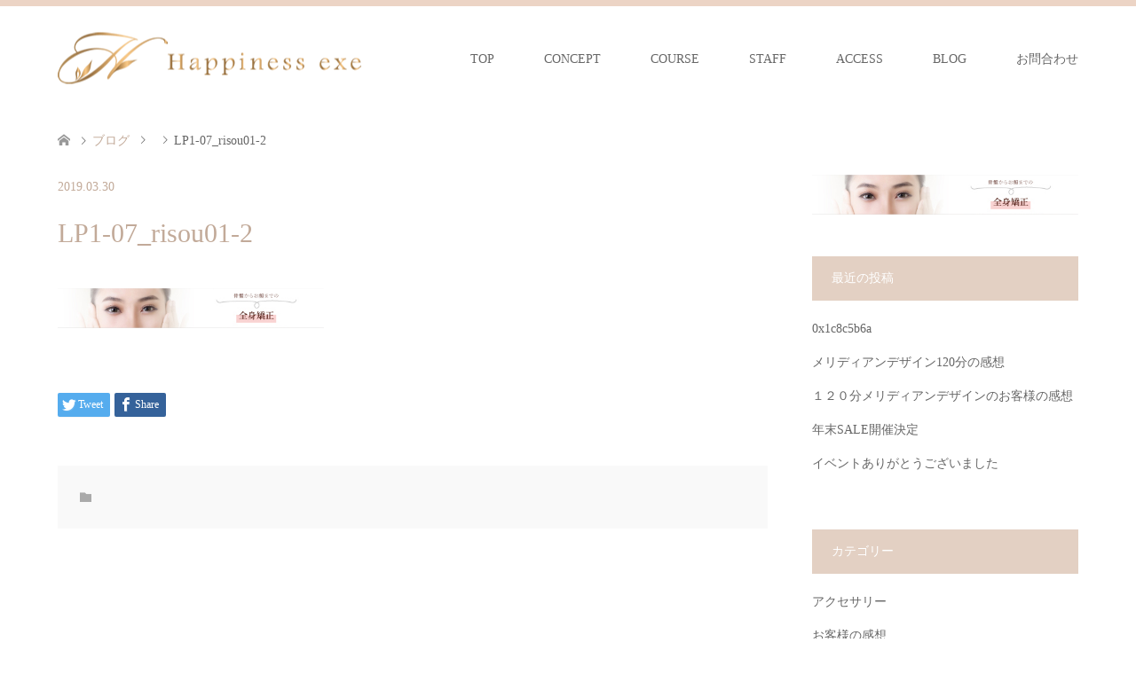

--- FILE ---
content_type: text/html; charset=UTF-8
request_url: https://happinessexe.com/lp1-07_risou01-2
body_size: 14351
content:
<!DOCTYPE html><html dir="ltr" lang="ja" prefix="og: https://ogp.me/ns#"><head>  <script defer src="[data-uri]"></script> <meta charset="UTF-8"> <!--[if IE]><meta http-equiv="X-UA-Compatible" content="IE=edge"><![endif]--><meta name="viewport" content="width=device-width"><meta name="description" content="ハピネスエグゼ"><link rel="pingback" href="https://happinessexe.com/xmlrpc.php"><style>img:is([sizes="auto" i], [sizes^="auto," i]) { contain-intrinsic-size: 3000px 1500px }</style><title>LP1-07_risou01-2 | ハピネスエグゼ</title><meta name="robots" content="max-snippet:-1, max-image-preview:large, max-video-preview:-1" /><meta name="author" content="yumegen"/><link rel="canonical" href="https://happinessexe.com/lp1-07_risou01-2" /><meta name="generator" content="All in One SEO (AIOSEO) 4.8.1.1" /><meta property="og:locale" content="ja_JP" /><meta property="og:site_name" content="ハピネスエグゼ | ハピネスエグゼ" /><meta property="og:type" content="article" /><meta property="og:title" content="LP1-07_risou01-2 | ハピネスエグゼ" /><meta property="og:url" content="https://happinessexe.com/lp1-07_risou01-2" /><meta property="article:published_time" content="2019-03-30T14:51:36+00:00" /><meta property="article:modified_time" content="2019-03-30T14:51:36+00:00" /><meta name="twitter:card" content="summary" /><meta name="twitter:title" content="LP1-07_risou01-2 | ハピネスエグゼ" /> <script type="application/ld+json" class="aioseo-schema">{"@context":"https:\/\/schema.org","@graph":[{"@type":"BreadcrumbList","@id":"https:\/\/happinessexe.com\/lp1-07_risou01-2#breadcrumblist","itemListElement":[{"@type":"ListItem","@id":"https:\/\/happinessexe.com\/#listItem","position":1,"name":"\u5bb6"}]},{"@type":"ItemPage","@id":"https:\/\/happinessexe.com\/lp1-07_risou01-2#itempage","url":"https:\/\/happinessexe.com\/lp1-07_risou01-2","name":"LP1-07_risou01-2 | \u30cf\u30d4\u30cd\u30b9\u30a8\u30b0\u30bc","inLanguage":"ja","isPartOf":{"@id":"https:\/\/happinessexe.com\/#website"},"breadcrumb":{"@id":"https:\/\/happinessexe.com\/lp1-07_risou01-2#breadcrumblist"},"author":{"@id":"https:\/\/happinessexe.com\/author\/yumegen#author"},"creator":{"@id":"https:\/\/happinessexe.com\/author\/yumegen#author"},"datePublished":"2019-03-30T23:51:36+09:00","dateModified":"2019-03-30T23:51:36+09:00"},{"@type":"Organization","@id":"https:\/\/happinessexe.com\/#organization","name":"\u30cf\u30d4\u30cd\u30b9\u30a8\u30b0\u30bc","description":"\u30cf\u30d4\u30cd\u30b9\u30a8\u30b0\u30bc","url":"https:\/\/happinessexe.com\/"},{"@type":"Person","@id":"https:\/\/happinessexe.com\/author\/yumegen#author","url":"https:\/\/happinessexe.com\/author\/yumegen","name":"yumegen","image":{"@type":"ImageObject","@id":"https:\/\/happinessexe.com\/lp1-07_risou01-2#authorImage","url":"https:\/\/secure.gravatar.com\/avatar\/98bcaaebf7c72c251af8ec397c04d1df?s=96&d=mm&r=g","width":96,"height":96,"caption":"yumegen"}},{"@type":"WebSite","@id":"https:\/\/happinessexe.com\/#website","url":"https:\/\/happinessexe.com\/","name":"\u30cf\u30d4\u30cd\u30b9\u30a8\u30b0\u30bc","description":"\u30cf\u30d4\u30cd\u30b9\u30a8\u30b0\u30bc","inLanguage":"ja","publisher":{"@id":"https:\/\/happinessexe.com\/#organization"}}]}</script> <link rel="alternate" type="application/rss+xml" title="ハピネスエグゼ &raquo; フィード" href="https://happinessexe.com/feed" /><link rel="alternate" type="application/rss+xml" title="ハピネスエグゼ &raquo; コメントフィード" href="https://happinessexe.com/comments/feed" /><link rel="alternate" type="application/rss+xml" title="ハピネスエグゼ &raquo; LP1-07_risou01-2 のコメントのフィード" href="https://happinessexe.com/feed/?attachment_id=1616" /> <script defer src="[data-uri]"></script> <link rel='stylesheet' id='style-css' href='https://happinessexe.com/wp-content/themes/skin_tcd046-child/style.css?ver=1.7.1' type='text/css' media='all' /><style id='wp-emoji-styles-inline-css' type='text/css'>img.wp-smiley, img.emoji {
		display: inline !important;
		border: none !important;
		box-shadow: none !important;
		height: 1em !important;
		width: 1em !important;
		margin: 0 0.07em !important;
		vertical-align: -0.1em !important;
		background: none !important;
		padding: 0 !important;
	}</style><link rel='stylesheet' id='wp-block-library-css' href='https://happinessexe.com/wp-includes/css/dist/block-library/style.min.css?ver=6.7.4' type='text/css' media='all' /><style id='classic-theme-styles-inline-css' type='text/css'>/*! This file is auto-generated */
.wp-block-button__link{color:#fff;background-color:#32373c;border-radius:9999px;box-shadow:none;text-decoration:none;padding:calc(.667em + 2px) calc(1.333em + 2px);font-size:1.125em}.wp-block-file__button{background:#32373c;color:#fff;text-decoration:none}</style><style id='global-styles-inline-css' type='text/css'>:root{--wp--preset--aspect-ratio--square: 1;--wp--preset--aspect-ratio--4-3: 4/3;--wp--preset--aspect-ratio--3-4: 3/4;--wp--preset--aspect-ratio--3-2: 3/2;--wp--preset--aspect-ratio--2-3: 2/3;--wp--preset--aspect-ratio--16-9: 16/9;--wp--preset--aspect-ratio--9-16: 9/16;--wp--preset--color--black: #000000;--wp--preset--color--cyan-bluish-gray: #abb8c3;--wp--preset--color--white: #ffffff;--wp--preset--color--pale-pink: #f78da7;--wp--preset--color--vivid-red: #cf2e2e;--wp--preset--color--luminous-vivid-orange: #ff6900;--wp--preset--color--luminous-vivid-amber: #fcb900;--wp--preset--color--light-green-cyan: #7bdcb5;--wp--preset--color--vivid-green-cyan: #00d084;--wp--preset--color--pale-cyan-blue: #8ed1fc;--wp--preset--color--vivid-cyan-blue: #0693e3;--wp--preset--color--vivid-purple: #9b51e0;--wp--preset--gradient--vivid-cyan-blue-to-vivid-purple: linear-gradient(135deg,rgba(6,147,227,1) 0%,rgb(155,81,224) 100%);--wp--preset--gradient--light-green-cyan-to-vivid-green-cyan: linear-gradient(135deg,rgb(122,220,180) 0%,rgb(0,208,130) 100%);--wp--preset--gradient--luminous-vivid-amber-to-luminous-vivid-orange: linear-gradient(135deg,rgba(252,185,0,1) 0%,rgba(255,105,0,1) 100%);--wp--preset--gradient--luminous-vivid-orange-to-vivid-red: linear-gradient(135deg,rgba(255,105,0,1) 0%,rgb(207,46,46) 100%);--wp--preset--gradient--very-light-gray-to-cyan-bluish-gray: linear-gradient(135deg,rgb(238,238,238) 0%,rgb(169,184,195) 100%);--wp--preset--gradient--cool-to-warm-spectrum: linear-gradient(135deg,rgb(74,234,220) 0%,rgb(151,120,209) 20%,rgb(207,42,186) 40%,rgb(238,44,130) 60%,rgb(251,105,98) 80%,rgb(254,248,76) 100%);--wp--preset--gradient--blush-light-purple: linear-gradient(135deg,rgb(255,206,236) 0%,rgb(152,150,240) 100%);--wp--preset--gradient--blush-bordeaux: linear-gradient(135deg,rgb(254,205,165) 0%,rgb(254,45,45) 50%,rgb(107,0,62) 100%);--wp--preset--gradient--luminous-dusk: linear-gradient(135deg,rgb(255,203,112) 0%,rgb(199,81,192) 50%,rgb(65,88,208) 100%);--wp--preset--gradient--pale-ocean: linear-gradient(135deg,rgb(255,245,203) 0%,rgb(182,227,212) 50%,rgb(51,167,181) 100%);--wp--preset--gradient--electric-grass: linear-gradient(135deg,rgb(202,248,128) 0%,rgb(113,206,126) 100%);--wp--preset--gradient--midnight: linear-gradient(135deg,rgb(2,3,129) 0%,rgb(40,116,252) 100%);--wp--preset--font-size--small: 13px;--wp--preset--font-size--medium: 20px;--wp--preset--font-size--large: 36px;--wp--preset--font-size--x-large: 42px;--wp--preset--spacing--20: 0.44rem;--wp--preset--spacing--30: 0.67rem;--wp--preset--spacing--40: 1rem;--wp--preset--spacing--50: 1.5rem;--wp--preset--spacing--60: 2.25rem;--wp--preset--spacing--70: 3.38rem;--wp--preset--spacing--80: 5.06rem;--wp--preset--shadow--natural: 6px 6px 9px rgba(0, 0, 0, 0.2);--wp--preset--shadow--deep: 12px 12px 50px rgba(0, 0, 0, 0.4);--wp--preset--shadow--sharp: 6px 6px 0px rgba(0, 0, 0, 0.2);--wp--preset--shadow--outlined: 6px 6px 0px -3px rgba(255, 255, 255, 1), 6px 6px rgba(0, 0, 0, 1);--wp--preset--shadow--crisp: 6px 6px 0px rgba(0, 0, 0, 1);}:where(.is-layout-flex){gap: 0.5em;}:where(.is-layout-grid){gap: 0.5em;}body .is-layout-flex{display: flex;}.is-layout-flex{flex-wrap: wrap;align-items: center;}.is-layout-flex > :is(*, div){margin: 0;}body .is-layout-grid{display: grid;}.is-layout-grid > :is(*, div){margin: 0;}:where(.wp-block-columns.is-layout-flex){gap: 2em;}:where(.wp-block-columns.is-layout-grid){gap: 2em;}:where(.wp-block-post-template.is-layout-flex){gap: 1.25em;}:where(.wp-block-post-template.is-layout-grid){gap: 1.25em;}.has-black-color{color: var(--wp--preset--color--black) !important;}.has-cyan-bluish-gray-color{color: var(--wp--preset--color--cyan-bluish-gray) !important;}.has-white-color{color: var(--wp--preset--color--white) !important;}.has-pale-pink-color{color: var(--wp--preset--color--pale-pink) !important;}.has-vivid-red-color{color: var(--wp--preset--color--vivid-red) !important;}.has-luminous-vivid-orange-color{color: var(--wp--preset--color--luminous-vivid-orange) !important;}.has-luminous-vivid-amber-color{color: var(--wp--preset--color--luminous-vivid-amber) !important;}.has-light-green-cyan-color{color: var(--wp--preset--color--light-green-cyan) !important;}.has-vivid-green-cyan-color{color: var(--wp--preset--color--vivid-green-cyan) !important;}.has-pale-cyan-blue-color{color: var(--wp--preset--color--pale-cyan-blue) !important;}.has-vivid-cyan-blue-color{color: var(--wp--preset--color--vivid-cyan-blue) !important;}.has-vivid-purple-color{color: var(--wp--preset--color--vivid-purple) !important;}.has-black-background-color{background-color: var(--wp--preset--color--black) !important;}.has-cyan-bluish-gray-background-color{background-color: var(--wp--preset--color--cyan-bluish-gray) !important;}.has-white-background-color{background-color: var(--wp--preset--color--white) !important;}.has-pale-pink-background-color{background-color: var(--wp--preset--color--pale-pink) !important;}.has-vivid-red-background-color{background-color: var(--wp--preset--color--vivid-red) !important;}.has-luminous-vivid-orange-background-color{background-color: var(--wp--preset--color--luminous-vivid-orange) !important;}.has-luminous-vivid-amber-background-color{background-color: var(--wp--preset--color--luminous-vivid-amber) !important;}.has-light-green-cyan-background-color{background-color: var(--wp--preset--color--light-green-cyan) !important;}.has-vivid-green-cyan-background-color{background-color: var(--wp--preset--color--vivid-green-cyan) !important;}.has-pale-cyan-blue-background-color{background-color: var(--wp--preset--color--pale-cyan-blue) !important;}.has-vivid-cyan-blue-background-color{background-color: var(--wp--preset--color--vivid-cyan-blue) !important;}.has-vivid-purple-background-color{background-color: var(--wp--preset--color--vivid-purple) !important;}.has-black-border-color{border-color: var(--wp--preset--color--black) !important;}.has-cyan-bluish-gray-border-color{border-color: var(--wp--preset--color--cyan-bluish-gray) !important;}.has-white-border-color{border-color: var(--wp--preset--color--white) !important;}.has-pale-pink-border-color{border-color: var(--wp--preset--color--pale-pink) !important;}.has-vivid-red-border-color{border-color: var(--wp--preset--color--vivid-red) !important;}.has-luminous-vivid-orange-border-color{border-color: var(--wp--preset--color--luminous-vivid-orange) !important;}.has-luminous-vivid-amber-border-color{border-color: var(--wp--preset--color--luminous-vivid-amber) !important;}.has-light-green-cyan-border-color{border-color: var(--wp--preset--color--light-green-cyan) !important;}.has-vivid-green-cyan-border-color{border-color: var(--wp--preset--color--vivid-green-cyan) !important;}.has-pale-cyan-blue-border-color{border-color: var(--wp--preset--color--pale-cyan-blue) !important;}.has-vivid-cyan-blue-border-color{border-color: var(--wp--preset--color--vivid-cyan-blue) !important;}.has-vivid-purple-border-color{border-color: var(--wp--preset--color--vivid-purple) !important;}.has-vivid-cyan-blue-to-vivid-purple-gradient-background{background: var(--wp--preset--gradient--vivid-cyan-blue-to-vivid-purple) !important;}.has-light-green-cyan-to-vivid-green-cyan-gradient-background{background: var(--wp--preset--gradient--light-green-cyan-to-vivid-green-cyan) !important;}.has-luminous-vivid-amber-to-luminous-vivid-orange-gradient-background{background: var(--wp--preset--gradient--luminous-vivid-amber-to-luminous-vivid-orange) !important;}.has-luminous-vivid-orange-to-vivid-red-gradient-background{background: var(--wp--preset--gradient--luminous-vivid-orange-to-vivid-red) !important;}.has-very-light-gray-to-cyan-bluish-gray-gradient-background{background: var(--wp--preset--gradient--very-light-gray-to-cyan-bluish-gray) !important;}.has-cool-to-warm-spectrum-gradient-background{background: var(--wp--preset--gradient--cool-to-warm-spectrum) !important;}.has-blush-light-purple-gradient-background{background: var(--wp--preset--gradient--blush-light-purple) !important;}.has-blush-bordeaux-gradient-background{background: var(--wp--preset--gradient--blush-bordeaux) !important;}.has-luminous-dusk-gradient-background{background: var(--wp--preset--gradient--luminous-dusk) !important;}.has-pale-ocean-gradient-background{background: var(--wp--preset--gradient--pale-ocean) !important;}.has-electric-grass-gradient-background{background: var(--wp--preset--gradient--electric-grass) !important;}.has-midnight-gradient-background{background: var(--wp--preset--gradient--midnight) !important;}.has-small-font-size{font-size: var(--wp--preset--font-size--small) !important;}.has-medium-font-size{font-size: var(--wp--preset--font-size--medium) !important;}.has-large-font-size{font-size: var(--wp--preset--font-size--large) !important;}.has-x-large-font-size{font-size: var(--wp--preset--font-size--x-large) !important;}
:where(.wp-block-post-template.is-layout-flex){gap: 1.25em;}:where(.wp-block-post-template.is-layout-grid){gap: 1.25em;}
:where(.wp-block-columns.is-layout-flex){gap: 2em;}:where(.wp-block-columns.is-layout-grid){gap: 2em;}
:root :where(.wp-block-pullquote){font-size: 1.5em;line-height: 1.6;}</style><link rel='stylesheet' id='contact-form-7-css' href='https://happinessexe.com/wp-content/cache/autoptimize/autoptimize_single_3fd2afa98866679439097f4ab102fe0a.php?ver=6.0.5' type='text/css' media='all' /><link rel='stylesheet' id='parent-style-css' href='https://happinessexe.com/wp-content/cache/autoptimize/autoptimize_single_cd3f9a2011a5364ef81b125c9c16098d.php?ver=6.7.4' type='text/css' media='all' /><link rel='stylesheet' id='child-style-css' href='https://happinessexe.com/wp-content/themes/skin_tcd046-child/style.css?ver=6.7.4' type='text/css' media='all' /> <script type="text/javascript" src="https://happinessexe.com/wp-includes/js/jquery/jquery.min.js?ver=3.7.1" id="jquery-core-js"></script> <script defer type="text/javascript" src="https://happinessexe.com/wp-includes/js/jquery/jquery-migrate.min.js?ver=3.4.1" id="jquery-migrate-js"></script> <link rel="https://api.w.org/" href="https://happinessexe.com/wp-json/" /><link rel="alternate" title="JSON" type="application/json" href="https://happinessexe.com/wp-json/wp/v2/media/1616" /><link rel='shortlink' href='https://happinessexe.com/?p=1616' /><link rel="alternate" title="oEmbed (JSON)" type="application/json+oembed" href="https://happinessexe.com/wp-json/oembed/1.0/embed?url=https%3A%2F%2Fhappinessexe.com%2Flp1-07_risou01-2" /><link rel="alternate" title="oEmbed (XML)" type="text/xml+oembed" href="https://happinessexe.com/wp-json/oembed/1.0/embed?url=https%3A%2F%2Fhappinessexe.com%2Flp1-07_risou01-2&#038;format=xml" /><link rel="stylesheet" href="https://happinessexe.com/wp-content/cache/autoptimize/autoptimize_single_95553a00d2ddbe89a84487a6fafada33.php?ver=1.7.1"><link rel="stylesheet" href="https://happinessexe.com/wp-content/cache/autoptimize/autoptimize_single_fdde3363ac473e381171eb9a953f708e.php?ver=1.7.1"><link rel="stylesheet" href="https://happinessexe.com/wp-content/cache/autoptimize/autoptimize_single_077210301f66eec00c3d7ffd34c17623.php?ver=1.7.1"><link rel="stylesheet" href="https://happinessexe.com/wp-content/cache/autoptimize/autoptimize_single_98f684a0ed9f1aa4d3b820b1f7248371.php?ver=1.7.1"> <script defer src="https://happinessexe.com/wp-content/cache/autoptimize/autoptimize_single_6516449ed5089677ed3d7e2f11fc8942.php?ver=1.7.1"></script> <script defer src="https://happinessexe.com/wp-content/cache/autoptimize/autoptimize_single_8ec080caf37ec32302b9560f5fab7b48.php?ver=1.7.1"></script> <script defer src="https://happinessexe.com/wp-content/cache/autoptimize/autoptimize_single_df8c9ac6de63eafed6183db5f20708d4.php?ver=1.7.1"></script> <script defer src="https://happinessexe.com/wp-content/cache/autoptimize/autoptimize_single_dae3acf2d67ed03a498b056a39a21a39.php?ver=1.7.1"></script> <style type="text/css">body, input, textarea { font-family: "Times New Roman" , "游明朝" , "Yu Mincho" , "游明朝体" , "YuMincho" , "ヒラギノ明朝 Pro W3" , "Hiragino Mincho Pro" , "HiraMinProN-W3" , "HGS明朝E" , "ＭＳ Ｐ明朝" , "MS PMincho" , serif; }
.rich_font { font-weight:500; font-family: "Times New Roman" , "游明朝" , "Yu Mincho" , "游明朝体" , "YuMincho" , "ヒラギノ明朝 Pro W3" , "Hiragino Mincho Pro" , "HiraMinProN-W3" , "HGS明朝E" , "ＭＳ Ｐ明朝" , "MS PMincho" , serif; }

#header .logo { font-size:21px; }
.fix_top.header_fix #header .logo { font-size:21px; }
#footer_logo .logo { font-size:40px; }
#post_title { font-size:30px; }
body, .post_content { font-size:15px; }

@media screen and (max-width:991px) {
  #header .logo { font-size:18px; }
  .mobile_fix_top.header_fix #header .logo { font-size:18px; }
  #post_title { font-size:20px; }
  body, .post_content { font-size:14px; }
}


#site_wrap { display:none; }
#site_loader_overlay {
  background: #fff;
  opacity: 1;
  position: fixed;
  top: 0px;
  left: 0px;
  width: 100%;
  height: 100%;
  width: 100vw;
  height: 100vh;
  z-index: 99999;
}
#site_loader_animation {
  margin: -33px 0 0 -33px;
  width: 60px;
  height: 60px;
  font-size: 10px;
  text-indent: -9999em;
  position: fixed;
  top: 50%;
  left: 50%;
  border: 3px solid rgba(227,208,195,0.2);
  border-top-color: #E3D0C3;
  border-radius: 50%;
  -webkit-animation: loading-circle 1.1s infinite linear;
  animation: loading-circle 1.1s infinite linear;
}
@-webkit-keyframes loading-circle {
  0% { -webkit-transform: rotate(0deg); transform: rotate(0deg); }
  100% { -webkit-transform: rotate(360deg); transform: rotate(360deg); }
}
@keyframes loading-circle {
  0% { -webkit-transform: rotate(0deg); transform: rotate(0deg); }
  100% { -webkit-transform: rotate(360deg); transform: rotate(360deg);
  }
}


.image {
overflow: hidden;
-webkit-transition: 0.35s;
-moz-transition: 0.35s;
-ms-transition: 0.35s;
transition: 0.35s;
}
.image img {
-webkit-transform: scale(1);
-webkit-transition-property: opacity, scale, -webkit-transform;
-webkit-transition: 0.35s;
-moz-transform: scale(1);
-moz-transition-property: opacity, scale, -moz-transform;
-moz-transition: 0.35s;
-ms-transform: scale(1);
-ms-transition-property: opacity, scale, -ms-transform;
-ms-transition: 0.35s;
-o-transform: scale(1);
-o-transition-property: opacity, scale, -o-transform;
-o-transition: 0.35s;
transform: scale(1);
transition-property: opacity, scale, -webkit-transform;
transition: 0.35s;
-webkit-backface-visibility:hidden; backface-visibility:hidden;
}
.image:hover img, a:hover .image img {
 -webkit-transform: scale(1.2); -moz-transform: scale(1.2); -ms-transform: scale(1.2); -o-transform: scale(1.2); transform: scale(1.2);
}

.headline_bg_l, .headline_bg, ul.meta .category span, .page_navi a:hover, .page_navi span.current, .page_navi p.back a:hover,
#post_pagination p, #post_pagination a:hover, #previous_next_post2 a:hover, .single-news #post_meta_top .date, .single-campaign #post_meta_top .date, ol#voice_list .info .voice_button a:hover, .voice_user .voice_name, .voice_course .course_button a, .side_headline, #footer_top,
#comment_header ul li a:hover, #comment_header ul li.comment_switch_active a, #comment_header #comment_closed p, #submit_comment
{ background-color:#E3D0C3; }

.page_navi a:hover, .page_navi span.current, #post_pagination p, #comment_header ul li.comment_switch_active a, #comment_header #comment_closed p, #guest_info input:focus, #comment_textarea textarea:focus
{ border-color:#E3D0C3; }

#comment_header ul li.comment_switch_active a:after, #comment_header #comment_closed p:after
{ border-color:#E3D0C3 transparent transparent transparent; }

a:hover, #global_menu > ul > li > a:hover, #bread_crumb li a, #bread_crumb li.home a:hover:before, ul.meta .date, .footer_headline, .footer_widget a:hover,
#post_title, #previous_next_post a:hover, #previous_next_post a:hover:before, #previous_next_post a:hover:after,
#recent_news .info .date, .course_category .course_category_headline, .course_category .info .headline, ol#voice_list .info .voice_name, dl.interview dt, .voice_course .course_button a:hover, ol#staff_list .info .staff_name, .staff_info .staff_detail .staff_name, .staff_info .staff_detail .staff_social_link li a:hover:before,
.styled_post_list1 .date, .collapse_category_list li a:hover, .tcdw_course_list_widget .course_list li .image, .side_widget.tcdw_banner_list_widget .side_headline, ul.banner_list li .image,
#index_content1 .caption .headline, #index_course li .image, #index_news .date, #index_voice li .info .voice_name, #index_blog .headline, .table.pb_pricemenu td.menu, .side_widget .campaign_list .date, .side_widget .news_list .date, .side_widget .staff_list .staff_name, .side_widget .voice_list .voice_name
{ color:#C2AA99; }

#footer_bottom, a.index_blog_button:hover, .widget_search #search-btn input:hover, .widget_search #searchsubmit:hover, .widget.google_search #searchsubmit:hover, #submit_comment:hover, #header_slider .slick-dots li button:hover, #header_slider .slick-dots li.slick-active button
{ background-color:#C2AA99; }

.post_content a { color:#C2AA99; }

#archive_wrapper, #related_post ol { background-color:rgba(227,208,195,0.15); }
#index_course li.noimage .image, .course_category .noimage .imagebox, .tcdw_course_list_widget .course_list li.noimage .image { background:rgba(227,208,195,0.3); }

#index_blog, #footer_widget, .course_categories li a.active, .course_categories li a:hover, .styled_post_list1_tabs li { background-color:rgba(232,202,183,0.15); }
#index_topics { background:rgba(232,202,183,0.8); }
#header { border-top-color:rgba(232,202,183,0.8); }

@media screen and (min-width:992px) {
  .fix_top.header_fix #header { background-color:rgba(232,202,183,0.8); }
  #global_menu ul ul a { background-color:#E3D0C3; }
  #global_menu ul ul a:hover { background-color:#C2AA99; }
}
@media screen and (max-width:991px) {
  a.menu_button.active { background:rgba(232,202,183,0.8); };
  .mobile_fix_top.header_fix #header { background-color:rgba(232,202,183,0.8); }
  #global_menu { background-color:#E3D0C3; }
  #global_menu a:hover { background-color:#C2AA99; }
}
@media screen and (max-width:991px) {
  .mobile_fix_top.header_fix #header { background-color:rgba(232,202,183,0.8); }
}

/* 動画 */
@media screen and (max-width: 767px){
  img#yt-thumb { width: 100%; }
}
#youtube-movie {
  margin: 0 auto;
  width: 100%;
  max-width: 640px; /* 最大の横幅 */
}

/* ポップのデザイン */
.pum-content.popmake-content p {
    margin-bottom: 0.5em;
}
 
#youtube-movie-content {
  padding-top: 56.25%;
  position: relative;
  width: 100%;
}
 
#youtube-movie-content iframe {
  height: 100% !important;
  left: 0;
  position: absolute;
  top: 0;
  width: 100% !important;
}

/* コース項目のデザイン */
.box-course_kakaku h3 {
    color: #FFFFFF;
    background: #E3D0C3;
    margin: 0;
    padding: 0.7em;
    font-size: 22px;
}
.box-course_kakaku table th {
    background: #fff;
    font-weight: normal;
    color: #C2AA99;
    text-align: left;
    border: solid 1px #e3d0c3;
    border-right: none;
}
.box-course_kakaku table td {
    text-align: right;
    border: 1px solid #e3d0c3;
    border-left: none;
}

/* トップページバナー */
div.top_box_bnr {
  display: flex;
  flex-wrap: wrap;
}
div.top_box_bnr .column {
  width: 100%;
}

@media (min-width: 1024px) {
  div.top_box_bnr .column {
    width: 50%;
    margin-bottom: 0.5em;
  }
}

/*-------------------------
 * スマホ・PCの限定表示について
-------------------------*/
/*画像をPCのみで表示させる場合(=スマホでは非表示にする場合)のCSS*/	
@media screen and (max-width: 767px){.pc_only{display:none;}}
/*画像をスマホのみで表示させる場合(=PCでは非表示にする場合)のCSS*/			
@media screen and (min-width: 767px){.sp_only{display:none;}}


/* トップページの動画 */
div.top_video {
  width: 100%;
  aspect-ratio: 16 / 9;
}
div.top_video iframe {
  width: 100%;
  height: 100%;
}</style><style type="text/css"></style></head><body id="body" class="attachment attachment-template-default single single-attachment postid-1616 attachmentid-1616 attachment-jpeg fix_top mobile_fix_top"> <noscript><iframe src="https://www.googletagmanager.com/ns.html?id=GTM-MZG2PSB"
height="0" width="0" style="display:none;visibility:hidden"></iframe></noscript><div id="site_loader_overlay"><div id="site_loader_animation"></div></div><div id="site_wrap"><div id="header" class="clearfix"><div class="header_inner"><div id="header_logo"><div id="logo_image"><h1 class="logo"> <a href="https://happinessexe.com/" title="ハピネスエグゼ" data-label="ハピネスエグゼ"><img class="h_logo" src="https://happinessexe.com/wp-content/uploads/342_58_logo6.png?1768725696" alt="ハピネスエグゼ" title="ハピネスエグゼ" /></a></h1></div><div id="logo_image_fixed"><p class="logo"><a href="https://happinessexe.com/" title="ハピネスエグゼ"><img class="s_logo" src="https://happinessexe.com/wp-content/uploads/240_58_logo4.fw_.png?1768725696" alt="ハピネスエグゼ" title="ハピネスエグゼ" /></a></p></div></div> <a href="#" class="menu_button"><span>menu</span></a><div id="global_menu"><ul id="menu-menu03" class="menu"><li id="menu-item-983" class="menu-item menu-item-type-custom menu-item-object-custom menu-item-home menu-item-983"><a href="https://happinessexe.com/">TOP</a></li><li id="menu-item-813" class="menu-item menu-item-type-custom menu-item-object-custom menu-item-813"><a href="http://happinessexe.com/concept">CONCEPT</a></li><li id="menu-item-814" class="menu-item menu-item-type-custom menu-item-object-custom menu-item-has-children menu-item-814"><a href="http://happinessexe.com/course">COURSE</a><ul class="sub-menu"><li id="menu-item-2525" class="menu-item menu-item-type-post_type menu-item-object-course menu-item-2525"><a href="https://happinessexe.com/course/suiso">水素</a></li><li id="menu-item-2526" class="menu-item menu-item-type-post_type menu-item-object-course menu-item-2526"><a href="https://happinessexe.com/course/facial">フェイシャル</a></li><li id="menu-item-979" class="menu-item menu-item-type-custom menu-item-object-custom menu-item-979"><a href="http://happinessexe.com/course/beauty_meridian">メリディアンデザイン</a></li><li id="menu-item-980" class="menu-item menu-item-type-custom menu-item-object-custom menu-item-980"><a href="http://happinessexe.com/course/option">オプション</a></li><li id="menu-item-981" class="menu-item menu-item-type-custom menu-item-object-custom menu-item-981"><a href="http://happinessexe.com/course/set-menu">セットメニュー</a></li><li id="menu-item-2799" class="menu-item menu-item-type-post_type menu-item-object-course menu-item-2799"><a href="https://happinessexe.com/course/lalapink">LaLaピンク</a></li><li id="menu-item-2798" class="menu-item menu-item-type-post_type menu-item-object-course menu-item-2798"><a href="https://happinessexe.com/course/deep-sleep-meridian-head-spa">深眠MERIDIANヘッドスパ</a></li></ul></li><li id="menu-item-815" class="menu-item menu-item-type-post_type menu-item-object-staff menu-item-815"><a href="https://happinessexe.com/staff/%e7%94%b0%e4%b8%ad%e3%80%80%e7%9f%a5%e9%87%8c">STAFF</a></li><li id="menu-item-1081" class="menu-item menu-item-type-post_type menu-item-object-page menu-item-1081"><a href="https://happinessexe.com/access">ACCESS</a></li><li id="menu-item-1725" class="menu-item menu-item-type-post_type menu-item-object-page current_page_parent menu-item-has-children menu-item-1725"><a href="https://happinessexe.com/%e3%83%96%e3%83%ad%e3%82%b0%e4%b8%80%e8%a6%a7">BLOG</a><ul class="sub-menu"><li id="menu-item-2002" class="menu-item menu-item-type-post_type menu-item-object-page menu-item-2002"><a href="https://happinessexe.com/itemcatelist">商品紹介</a></li></ul></li><li id="menu-item-1403" class="menu-item menu-item-type-post_type menu-item-object-page menu-item-1403"><a href="https://happinessexe.com/form">お問合わせ</a></li></ul></div></div></div><div id="main_contents" class="clearfix"><div id="bread_crumb"><ul class="clearfix" itemscope itemtype="http://schema.org/BreadcrumbList"><li itemprop="itemListElement" itemscope itemtype="http://schema.org/ListItem" class="home"><a itemprop="item" href="https://happinessexe.com/"><span itemprop="name">ホーム</span></a><meta itemprop="position" content="1" /></li><li itemprop="itemListElement" itemscope itemtype="http://schema.org/ListItem"><a itemprop="item" href="https://happinessexe.com/%e3%83%96%e3%83%ad%e3%82%b0%e4%b8%80%e8%a6%a7"><span itemprop="name">ブログ</span></a><meta itemprop="position" content="2" /></li><li itemprop="itemListElement" itemscope itemtype="http://schema.org/ListItem"><meta itemprop="position" content="3" /></li><li itemprop="itemListElement" itemscope itemtype="http://schema.org/ListItem" class="last"><span itemprop="name">LP1-07_risou01-2</span><meta itemprop="position" content="4" /></li></ul></div><div id="main_col" class="clearfix"><div id="left_col"><div id="article"><ul id="post_meta_top" class="meta clearfix"><li class="date"><time class="entry-date updated" datetime="2019-03-30T23:51:36+09:00">2019.03.30</time></li></ul><h2 id="post_title" class="rich_font">LP1-07_risou01-2</h2><div class="post_content clearfix"><p class="attachment"><a href='https://happinessexe.com/wp-content/uploads/LP1-07_risou01-2.jpg'><img decoding="async" width="300" height="45" src="https://happinessexe.com/wp-content/uploads/LP1-07_risou01-2-300x45.jpg" class="attachment-medium size-medium" alt="" srcset="https://happinessexe.com/wp-content/uploads/LP1-07_risou01-2-300x45.jpg 300w, https://happinessexe.com/wp-content/uploads/LP1-07_risou01-2.jpg 450w" sizes="(max-width: 300px) 100vw, 300px" /></a></p></div><div class="single_share clearfix" id="single_share_bottom"><div class="share-type1 share-btm"><div class="sns mt10 mb45"><ul class="type1 clearfix"><li class="twitter"> <a href="http://twitter.com/share?text=LP1-07_risou01-2&url=https%3A%2F%2Fhappinessexe.com%2Flp1-07_risou01-2&via=&tw_p=tweetbutton&related=" onclick="javascript:window.open(this.href, '', 'menubar=no,toolbar=no,resizable=yes,scrollbars=yes,height=400,width=600');return false;"><i class="icon-twitter"></i><span class="ttl">Tweet</span><span class="share-count"></span></a></li><li class="facebook"> <a href="//www.facebook.com/sharer/sharer.php?u=https://happinessexe.com/lp1-07_risou01-2&amp;t=LP1-07_risou01-2" class="facebook-btn-icon-link" target="blank" rel="nofollow"><i class="icon-facebook"></i><span class="ttl">Share</span><span class="share-count"></span></a></li></ul></div></div></div><ul id="post_meta_bottom" class="clearfix"><li class="post_category"></li></ul><div id="previous_next_post" class="clearfix"></div></div></div><div id="side_col"><div class="widget side_widget clearfix ml_ad_widget" id="ml_ad_widget-2"> <a href="" target="_blank"><img src="https://happinessexe.com/wp-content/uploads/LP1-07_risou01-2.jpg" alt="" /></a></div><div class="widget side_widget clearfix widget_recent_entries" id="recent-posts-2"><h3 class="side_headline"><span>最近の投稿</span></h3><ul><li> <a href="https://happinessexe.com/0x1c8c5b6a">0x1c8c5b6a</a></li><li> <a href="https://happinessexe.com/%e3%83%a1%e3%83%aa%e3%83%87%e3%82%a3%e3%82%a2%e3%83%b3%e3%83%87%e3%82%b6%e3%82%a4%e3%83%b3120%e5%88%86%e3%81%ae%e6%84%9f%e6%83%b3">メリディアンデザイン120分の感想</a></li><li> <a href="https://happinessexe.com/%ef%bc%91%ef%bc%92%ef%bc%90%e5%88%86%e3%83%a1%e3%83%aa%e3%83%87%e3%82%a3%e3%82%a2%e3%83%b3%e3%83%87%e3%82%b6%e3%82%a4%e3%83%b3%e3%81%ae%e3%81%8a%e5%ae%a2%e6%a7%98%e3%81%ae%e6%84%9f%e6%83%b3">１２０分メリディアンデザインのお客様の感想</a></li><li> <a href="https://happinessexe.com/%e5%b9%b4%e6%9c%absale%e9%96%8b%e5%82%ac%e6%b1%ba%e5%ae%9a">年末SALE開催決定</a></li><li> <a href="https://happinessexe.com/%e3%82%a4%e3%83%99%e3%83%b3%e3%83%88%e3%81%82%e3%82%8a%e3%81%8c%e3%81%a8%e3%81%86%e3%81%94%e3%81%96%e3%81%84%e3%81%be%e3%81%97%e3%81%9f">イベントありがとうございました</a></li></ul></div><div class="widget side_widget clearfix widget_categories" id="categories-2"><h3 class="side_headline"><span>カテゴリー</span></h3><ul><li class="cat-item cat-item-55"><a href="https://happinessexe.com/category/%e3%82%a2%e3%82%af%e3%82%bb%e3%82%b5%e3%83%aa%e3%83%bc">アクセサリー</a></li><li class="cat-item cat-item-66"><a href="https://happinessexe.com/category/%e3%81%8a%e5%ae%a2%e6%a7%98%e3%81%ae%e6%84%9f%e6%83%b3">お客様の感想</a></li><li class="cat-item cat-item-1"><a href="https://happinessexe.com/category/%e6%9c%aa%e5%88%86%e9%a1%9e">未分類</a></li><li class="cat-item cat-item-8"><a href="https://happinessexe.com/category/%e3%83%9c%e3%83%87%e3%82%a3%e3%83%a1%e3%82%a4%e3%82%af">ボディメイク</a></li><li class="cat-item cat-item-9"><a href="https://happinessexe.com/category/suimin">睡眠</a></li><li class="cat-item cat-item-10"><a href="https://happinessexe.com/category/%e3%82%b9%e3%82%ad%e3%83%b3%e3%82%b1%e3%82%a2">スキンケア</a></li><li class="cat-item cat-item-11"><a href="https://happinessexe.com/category/%e8%87%aa%e5%b7%b1%e7%b4%b9%e4%bb%8b">自己紹介</a></li><li class="cat-item cat-item-12"><a href="https://happinessexe.com/category/%e3%82%a8%e3%82%b9%e3%83%86%e3%83%84%e3%82%a2%e3%83%bc">エステツアー</a></li><li class="cat-item cat-item-13"><a href="https://happinessexe.com/category/%e3%82%a4%e3%83%b3%e3%83%8a%e3%83%bc%e3%83%93%e3%83%a5%e3%83%bc%e3%83%86%e3%82%a3%e3%83%bc">インナービューティー</a></li><li class="cat-item cat-item-14"><a href="https://happinessexe.com/category/%e3%82%a2%e3%83%b3%e3%83%81%e3%82%a8%e3%82%a4%e3%82%b8%e3%83%b3%e3%82%b0">アンチエイジング</a></li><li class="cat-item cat-item-16"><a href="https://happinessexe.com/category/beforeafter">Before&amp;After</a></li><li class="cat-item cat-item-17"><a href="https://happinessexe.com/category/%e3%83%a1%e3%83%b3%e3%82%bf%e3%83%ab%e3%82%b1%e3%82%a2">メンタルケア</a></li><li class="cat-item cat-item-27"><a href="https://happinessexe.com/category/%e3%82%a4%e3%83%99%e3%83%b3%e3%83%88">イベント</a></li><li class="cat-item cat-item-38"><a href="https://happinessexe.com/category/%e6%84%9f%e6%9f%93%e7%97%87%e5%af%be%e7%ad%96">感染症対策</a></li><li class="cat-item cat-item-40"><a href="https://happinessexe.com/category/ysd-%e4%bd%93%e6%93%8d">YSD 体操</a></li><li class="cat-item cat-item-46"><a href="https://happinessexe.com/category/%e3%82%bb%e3%83%ab%e3%83%95%e3%82%b1%e3%82%a2">セルフケア</a></li></ul></div></div></div></div><div id="footer_widget"><div class="footer_inner"><div class="widget footer_widget widget_nav_menu" id="nav_menu-2"><h3 class="footer_headline">TOP</h3><div class="menu-footer_top-container"><ul id="menu-footer_top" class="menu"><li id="menu-item-1729" class="menu-item menu-item-type-post_type menu-item-object-page menu-item-home menu-item-1729"><a href="https://happinessexe.com/">トップ</a></li></ul></div></div><div class="widget footer_widget widget_nav_menu" id="nav_menu-3"><h3 class="footer_headline">CONCEPT</h3><div class="menu-footer_concept-container"><ul id="menu-footer_concept" class="menu"><li id="menu-item-1876" class="menu-item menu-item-type-post_type menu-item-object-page menu-item-1876"><a href="https://happinessexe.com/concept">コンセプト</a></li><li id="menu-item-1748" class="menu-item menu-item-type-post_type menu-item-object-staff menu-item-1748"><a href="https://happinessexe.com/staff/%e7%94%b0%e4%b8%ad%e3%80%80%e7%9f%a5%e9%87%8c">スタッフ</a></li></ul></div></div><div class="widget footer_widget widget_nav_menu" id="nav_menu-4"><h3 class="footer_headline">COURSE</h3><div class="menu-footer_course-container"><ul id="menu-footer_course" class="menu"><li id="menu-item-1731" class="menu-item menu-item-type-post_type_archive menu-item-object-course menu-item-1731"><a href="https://happinessexe.com/course">コース</a></li><li id="menu-item-1732" class="menu-item menu-item-type-taxonomy menu-item-object-course_category menu-item-1732"><a href="https://happinessexe.com/course#course_category-18">初めてのお客様へ</a></li><li id="menu-item-1734" class="menu-item menu-item-type-taxonomy menu-item-object-course_category menu-item-1734"><a href="https://happinessexe.com/course#course_category-20">美容整体 （メリディアンデザイン）</a></li><li id="menu-item-1737" class="menu-item menu-item-type-taxonomy menu-item-object-course_category menu-item-1737"><a href="https://happinessexe.com/course#course_category-21">オプション</a></li><li id="menu-item-1738" class="menu-item menu-item-type-taxonomy menu-item-object-course_category menu-item-1738"><a href="https://happinessexe.com/course#course_category-22">セットメニュー</a></li></ul></div></div><div class="widget footer_widget widget_nav_menu" id="nav_menu-6"><h3 class="footer_headline">ACCESS</h3><div class="menu-footer_access-container"><ul id="menu-footer_access" class="menu"><li id="menu-item-1740" class="menu-item menu-item-type-post_type menu-item-object-page menu-item-1740"><a href="https://happinessexe.com/access">アクセス</a></li></ul></div></div><div class="widget footer_widget widget_nav_menu" id="nav_menu-7"><h3 class="footer_headline">BLOG</h3><div class="menu-footer_blog-container"><ul id="menu-footer_blog" class="menu"><li id="menu-item-1741" class="menu-item menu-item-type-post_type menu-item-object-page current_page_parent menu-item-1741"><a href="https://happinessexe.com/%e3%83%96%e3%83%ad%e3%82%b0%e4%b8%80%e8%a6%a7">ブログ</a></li><li id="menu-item-2003" class="menu-item menu-item-type-post_type menu-item-object-page menu-item-2003"><a href="https://happinessexe.com/itemcatelist">商品紹介</a></li></ul></div></div><div class="widget footer_widget widget_nav_menu" id="nav_menu-8"><h3 class="footer_headline">お問合わせ</h3><div class="menu-footer_%e3%81%8a%e5%95%8f%e5%90%88%e3%81%9b-container"><ul id="menu-footer_%e3%81%8a%e5%95%8f%e5%90%88%e3%81%9b" class="menu"><li id="menu-item-1742" class="menu-item menu-item-type-post_type menu-item-object-page menu-item-1742"><a href="https://happinessexe.com/form">お問合わせ</a></li></ul></div></div></div></div><div id="footer_top"><div class="footer_inner"><div id="footer_logo"><div class="logo_area"><p class="logo"><a href="https://happinessexe.com/" title="ハピネスエグゼ"><img class="f_logo" src="https://happinessexe.com/wp-content/uploads/240_58_logo4.fw_.png?1768725696" alt="ハピネスエグゼ" title="ハピネスエグゼ" /></a></p></div></div><p id="footer_address"> <span class="mr10">Happiness exe</span> 大阪府豊中市東豊中町4-1-20　シャトレ東豊中2F <span class="ml10">06-7506-2727</span></p></div></div><div id="footer_bottom"><div class="footer_inner"><p id="copyright"><span>Copyright </span>&copy; <a href="https://happinessexe.com/">ハピネスエグゼ</a>. All Rights Reserved.</p><div id="return_top"> <a href="#body"><span>PAGE TOP</span></a></div></div></div></div> <script defer src="[data-uri]"></script> <script defer src="[data-uri]"></script> <script defer type="text/javascript" src="https://happinessexe.com/wp-includes/js/comment-reply.min.js?ver=6.7.4" id="comment-reply-js" data-wp-strategy="async"></script> <script type="text/javascript" src="https://happinessexe.com/wp-includes/js/dist/hooks.min.js?ver=4d63a3d491d11ffd8ac6" id="wp-hooks-js"></script> <script type="text/javascript" src="https://happinessexe.com/wp-includes/js/dist/i18n.min.js?ver=5e580eb46a90c2b997e6" id="wp-i18n-js"></script> <script defer id="wp-i18n-js-after" src="[data-uri]"></script> <script defer type="text/javascript" src="https://happinessexe.com/wp-content/cache/autoptimize/autoptimize_single_96e7dc3f0e8559e4a3f3ca40b17ab9c3.php?ver=6.0.5" id="swv-js"></script> <script defer id="contact-form-7-js-translations" src="[data-uri]"></script> <script defer id="contact-form-7-js-before" src="[data-uri]"></script> <script defer type="text/javascript" src="https://happinessexe.com/wp-content/cache/autoptimize/autoptimize_single_2912c657d0592cc532dff73d0d2ce7bb.php?ver=6.0.5" id="contact-form-7-js"></script> <script defer type="text/javascript" src="https://happinessexe.com/wp-content/plugins/throws-spam-away/js/tsa_params.min.js?ver=3.6" id="throws-spam-away-script-js"></script> </body></html>